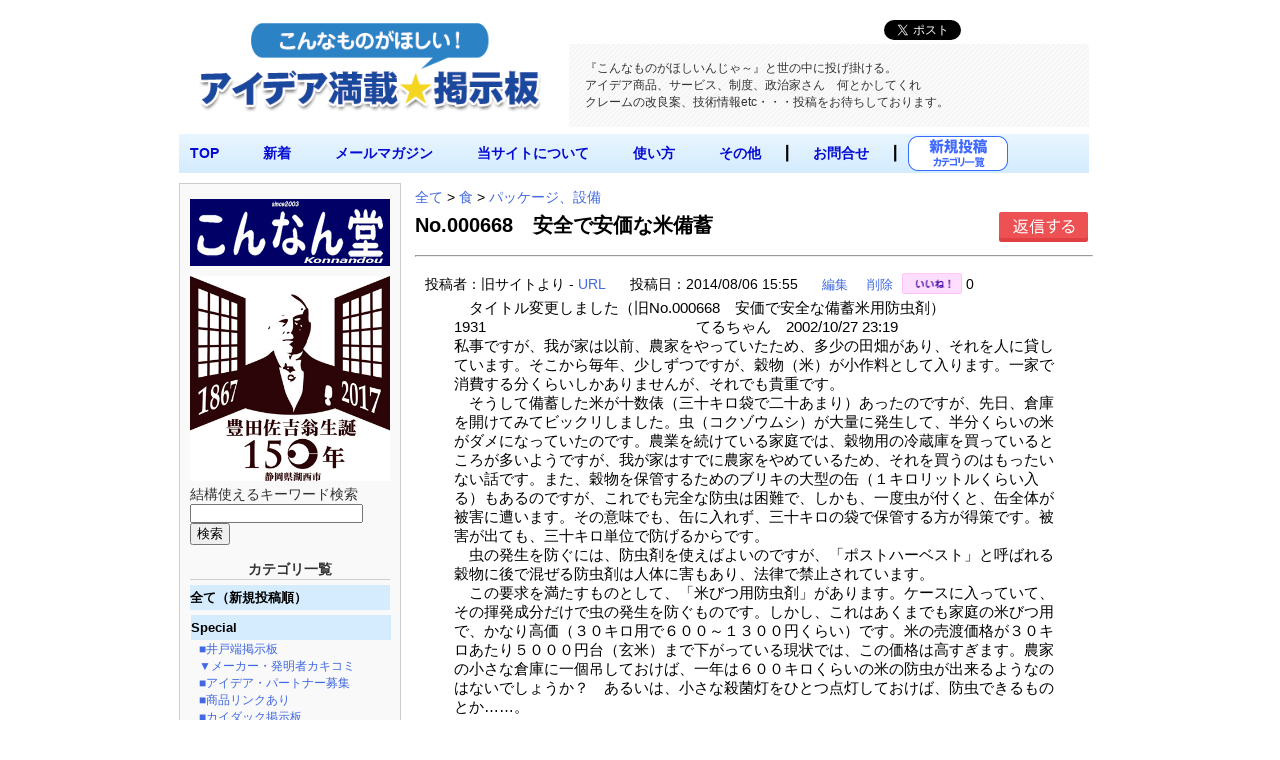

--- FILE ---
content_type: text/html
request_url: http://konna.jp/bbs/detail.php?bbsid=682
body_size: 35146
content:

<!DOCTYPE HTML PUBLIC "-//W3C//DTD HTML 4.01 Transitional//EN" "http://www.w3.org/TR/html4/loose.dtd">
<html>
<head>
	<meta http-equiv="Content-Type" content="text/html; charset=utf-8">
	<meta name="viewport" content="width=device-width, initial-scale=1.0, maximum-scale=1.0, user-scalable=no">
	<title>No.000668　安全で安価な米備蓄 | こんなものがほしい！アイデア満載☆掲示板</title>
	<meta http-equiv="Pragma" content="no-cache" />
	<meta http-equiv="cache-control" content="no-cache" />
	<meta http-equiv="expires" content="0" />
	<meta name="keywords" content="アイデア,掲示板,発想,発明,便利,便利グッズ,アイデア商品,おもしろい">
	<mata name="description" content="アイデア商品の『こんなん堂』の「こんなものが欲しい！」を集めたアイデア・発明・満載のサイトです。">
	<meta name="copyright" content="こんなん堂">
	<meta name="viewport" content="width=device-width, initial-scale=1, maximum-scale=2">
	<link href="https://www.konna.jp/css/style.css" rel="stylesheet" type="text/css">
	<link href="http://code.jquery.com/ui/1.9.2/themes/base/jquery-ui.css" rel="stylesheet" type="text/css"/>
	<script src="http://ajax.googleapis.com/ajax/libs/jquery/1.9.0/jquery.min.js" type="text/javascript" ></script>
	<script src="http://ajax.googleapis.com/ajax/libs/jqueryui/1.9.2/jquery-ui.min.js" type="text/javascript"></script>
	
	<!-- スクリプト部分 -->
	<script>
	
		$(function() {
			$( "#tabs" ).tabs();
		});
	
		$(function(){
			$('ul.menu').hide();
			$('div.category').click(function(){
				$('ul.menu').slideUp();
				if($('+ul',this).css('display')=='none'){
					$('+ul',this).slideDown();
				}
			});
		});
	</script>
</head>

<body>

	<div id="wrapper">
        <div id="header">
			<a href="https://www.konna.jp/index.php">
				<img src="https://www.konna.jp/img/title.png" alt="こんなものがほしいんじゃ～！" id="title-logo">		 
			</a>	   
				<div style="float:right;margin:0;">
					<ul class="inline mar_t_10 bor_t_1 bor_b_1" style="background:#f9f9f9; list-style:none;">
				     <li style="vertical-align:middle; float:left;">
				      	<a href="https://twitter.com/share" class="twitter-share-button" data-lang="ja">ツイート</a>
						<script>!function(d,s,id){var js,fjs=d.getElementsByTagName(s)[0];if(!d.getElementById(id)){js=d.createElement(s);js.id=id;js.src="//platform.twitter.com/widgets.js";fjs.parentNode.insertBefore(js,fjs);}}(document,"script","twitter-wjs");</script>
					</li>
					<li style="vertical-align:middle; float:left;">
				      	<script type="text/javascript">
						    var url = encodeURIComponent(location.href);
						    //document.write('<iframe src="//www.facebook.com/plugins/like.php?href=' + url + '&amp;width=150&amp;layout=standard&amp;action=like&amp;show_faces=false&amp;share=false&amp;height=35" scrolling="no" frameborder="0" style="border:none; overflow:hidden; width:150px; height:35px;" allowTransparency="true"></iframe>');
						    document.write('<iframe src="//www.facebook.com/plugins/like.php?href=' + url + '&amp;width&amp;layout=button_count&amp;action=like&amp;show_faces=false&amp;share=false&amp;height=21&amp;appId=256316981158691" scrolling="no" frameborder="0" style="border:none; overflow:hidden; width:100px; height:21px;" allowTransparency="true"></iframe>');
						</script>
				     </li>
				    </ul>
				    <br clear="all">
				</div>
			<div id="sitedesc">
				<p>
					『こんなものがほしいんじゃ～』と世の中に投げ掛ける。<br>
					アイデア商品、サービス、制度、政治家さん　何とかしてくれ<br>
					クレームの改良案、技術情報etc・・・投稿をお待ちしております。
				</p>

			</div>
		</div>
		
<!--********************* ナビゲーション・メニュー ************************ -->

        <div id="navigation" class="cf">
			<ul id="top-nav">
				<li><a href="https://www.konna.jp/index.php">TOP</a></li>
				<li></li>
				<li><a href="https://www.konna.jp/bbs.php">新着</a></li>
				<li></li>
				<li><a href="https://www.konna.jp/mailmagazine.php">メールマガジン</a></li>
				<li></li>
				<li><a href="https://www.konna.jp/michi.php">当サイトについて</a></li>
				<li></li>
				<li><a href="https://www.konna.jp/help.php">使い方</a></li>

<!--			<li>┃</li>
				<li><a href="template.php">フリーページ</a></li> -->

				<li></li>
				<li><a href="#">その他</a>
				    <ul>
				      <li><a href="https://www.konna.jp/media.php">履歴・メディア</a></li>
				      <li><a href="https://www.konna.jp/link.php">リンク集</a></li>
				      <li><a href="https://www.konna.jp/oldindex.htm" target="_blank">旧サイト</a></li>
				    </ul>
				</li>
				<li>┃</li>
				<li><a href="https://www.konna.jp/contact.php">お問合せ</a></li>
				<li>┃</li>
			</ul>
			<a href="https://www.konna.jp/categories.php">
			<!--
			<span style="font-size:20px; font-weight:bold;">新規投稿</span>
			-->
			<img src="https://www.konna.jp/img/toukou.png" style="width:100px;float:left;">
			</a>
		 </div><div id="leftcolumn">
	<div class="side_content">

		<a href="https://konnandou.stores.jp/">
		<img src="https://www.konna.jp/img/bnr-konna.jpg" alt="こんなん堂ECサイト" style="margin:5px 0;"></a><br>
		<a href="https://www.city.kosai.shizuoka.jp/shiseijoho/shinoshokai/kyodonoijin/3185.html" target="_blank">
		<img src="https://www.konna.jp/shop/sozai/toyodasakichi150.jpg" width="200" alt="豊田佐吉翁生誕150年記念" style="margin:5px 0;"></a><br>
		<form method="POST" action="https://www.konna.jp/find_result.php">
結構使えるキーワード検索<br>
			<input type="text" name="target_word" size="20">
			<input type="submit" value="検索" style="width:40px;">
		</form><br>

		<p class="side_title">カテゴリ一覧</p>
				<div class="category" style="font-weight:bold;"><a href="https://www.konna.jp/all_category.php">全て（新規投稿順）</a></div>				<div class="category" style="list-style-type:none; margin:1px; font-weight:bold;">
					<a href="https://www.konna.jp/category.php?bcat=1019">Special</a>
				</div>
				<ul>				<li style="list-style-type:none; font-size:12px; padding:0px; margin:0;">&nbsp;&nbsp;
					<a href="https://www.konna.jp/bbs/index.php?cat=73">■井戸端掲示板</a></li> 				<li style="list-style-type:none; font-size:12px; padding:0px; margin:0;">&nbsp;&nbsp;
					<a href="https://www.konna.jp/bbs/index.php?cat=75">▼メーカー・発明者カキコミ</a></li> 				<li style="list-style-type:none; font-size:12px; padding:0px; margin:0;">&nbsp;&nbsp;
					<a href="https://www.konna.jp/bbs/index.php?cat=77">■アイデア・パートナー募集</a></li> 				<li style="list-style-type:none; font-size:12px; padding:0px; margin:0;">&nbsp;&nbsp;
					<a href="https://www.konna.jp/bbs/index.php?cat=103">■商品リンクあり</a></li> 				<li style="list-style-type:none; font-size:12px; padding:0px; margin:0;">&nbsp;&nbsp;
					<a href="https://www.konna.jp/bbs/index.php?cat=104">■カイダック掲示板</a></li> </ul>				<div class="category" style="list-style-type:none; margin:1px; font-weight:bold;">
					<a href="https://www.konna.jp/category.php?bcat=1001">パソコン・通信</a>
				</div>
				<ul>				<li style="list-style-type:none; font-size:12px; padding:0px; margin:0;">&nbsp;&nbsp;
					<a href="https://www.konna.jp/bbs/index.php?cat=1">パソコン</a></li> 				<li style="list-style-type:none; font-size:12px; padding:0px; margin:0;">&nbsp;&nbsp;
					<a href="https://www.konna.jp/bbs/index.php?cat=2">プリンター、コピー、スキャナー</a></li> 				<li style="list-style-type:none; font-size:12px; padding:0px; margin:0;">&nbsp;&nbsp;
					<a href="https://www.konna.jp/bbs/index.php?cat=3">PC周辺機器</a></li> 				<li style="list-style-type:none; font-size:12px; padding:0px; margin:0;">&nbsp;&nbsp;
					<a href="https://www.konna.jp/bbs/index.php?cat=78">PCアクセサリ</a></li> 				<li style="list-style-type:none; font-size:12px; padding:0px; margin:0;">&nbsp;&nbsp;
					<a href="https://www.konna.jp/bbs/index.php?cat=4">ソフトウェア</a></li> 				<li style="list-style-type:none; font-size:12px; padding:0px; margin:0;">&nbsp;&nbsp;
					<a href="https://www.konna.jp/bbs/index.php?cat=69">携帯・スマートフォン</a></li> 				<li style="list-style-type:none; font-size:12px; padding:0px; margin:0;">&nbsp;&nbsp;
					<a href="https://www.konna.jp/bbs/index.php?cat=79">電話FAX</a></li> 				<li style="list-style-type:none; font-size:12px; padding:0px; margin:0;">&nbsp;&nbsp;
					<a href="https://www.konna.jp/bbs/index.php?cat=80">その他（パソコン・通信）</a></li> </ul>				<div class="category" style="list-style-type:none; margin:1px; font-weight:bold;">
					<a href="https://www.konna.jp/category.php?bcat=1002">家電製品</a>
				</div>
				<ul>				<li style="list-style-type:none; font-size:12px; padding:0px; margin:0;">&nbsp;&nbsp;
					<a href="https://www.konna.jp/bbs/index.php?cat=9">テレビ＆ビデオ</a></li> 				<li style="list-style-type:none; font-size:12px; padding:0px; margin:0;">&nbsp;&nbsp;
					<a href="https://www.konna.jp/bbs/index.php?cat=10">オーディオ機器</a></li> 				<li style="list-style-type:none; font-size:12px; padding:0px; margin:0;">&nbsp;&nbsp;
					<a href="https://www.konna.jp/bbs/index.php?cat=11">掃除機</a></li> 				<li style="list-style-type:none; font-size:12px; padding:0px; margin:0;">&nbsp;&nbsp;
					<a href="https://www.konna.jp/bbs/index.php?cat=12">洗濯機</a></li> 				<li style="list-style-type:none; font-size:12px; padding:0px; margin:0;">&nbsp;&nbsp;
					<a href="https://www.konna.jp/bbs/index.php?cat=13">冷暖房機器</a></li> 				<li style="list-style-type:none; font-size:12px; padding:0px; margin:0;">&nbsp;&nbsp;
					<a href="https://www.konna.jp/bbs/index.php?cat=14">キッチン家電</a></li> 				<li style="list-style-type:none; font-size:12px; padding:0px; margin:0;">&nbsp;&nbsp;
					<a href="https://www.konna.jp/bbs/index.php?cat=15">時計</a></li> 				<li style="list-style-type:none; font-size:12px; padding:0px; margin:0;">&nbsp;&nbsp;
					<a href="https://www.konna.jp/bbs/index.php?cat=16">その他（家電製品）</a></li> </ul>				<div class="category" style="list-style-type:none; margin:1px; font-weight:bold;">
					<a href="https://www.konna.jp/category.php?bcat=1003">乗り物・交通</a>
				</div>
				<ul>				<li style="list-style-type:none; font-size:12px; padding:0px; margin:0;">&nbsp;&nbsp;
					<a href="https://www.konna.jp/bbs/index.php?cat=17">自動車</a></li> 				<li style="list-style-type:none; font-size:12px; padding:0px; margin:0;">&nbsp;&nbsp;
					<a href="https://www.konna.jp/bbs/index.php?cat=18">カーアクセサリー</a></li> 				<li style="list-style-type:none; font-size:12px; padding:0px; margin:0;">&nbsp;&nbsp;
					<a href="https://www.konna.jp/bbs/index.php?cat=19">バイク・自転車</a></li> 				<li style="list-style-type:none; font-size:12px; padding:0px; margin:0;">&nbsp;&nbsp;
					<a href="https://www.konna.jp/bbs/index.php?cat=20">バス、タクシー</a></li> 				<li style="list-style-type:none; font-size:12px; padding:0px; margin:0;">&nbsp;&nbsp;
					<a href="https://www.konna.jp/bbs/index.php?cat=81">鉄道・航空・船</a></li> 				<li style="list-style-type:none; font-size:12px; padding:0px; margin:0;">&nbsp;&nbsp;
					<a href="https://www.konna.jp/bbs/index.php?cat=82">運送</a></li> 				<li style="list-style-type:none; font-size:12px; padding:0px; margin:0;">&nbsp;&nbsp;
					<a href="https://www.konna.jp/bbs/index.php?cat=21">その他（乗り物・交通）</a></li> </ul>				<div class="category" style="list-style-type:none; margin:1px; font-weight:bold;">
					<a href="https://www.konna.jp/category.php?bcat=1004">住宅・建築</a>
				</div>
				<ul>				<li style="list-style-type:none; font-size:12px; padding:0px; margin:0;">&nbsp;&nbsp;
					<a href="https://www.konna.jp/bbs/index.php?cat=83">住宅</a></li> 				<li style="list-style-type:none; font-size:12px; padding:0px; margin:0;">&nbsp;&nbsp;
					<a href="https://www.konna.jp/bbs/index.php?cat=84">ビル土木建設</a></li> 				<li style="list-style-type:none; font-size:12px; padding:0px; margin:0;">&nbsp;&nbsp;
					<a href="https://www.konna.jp/bbs/index.php?cat=85">建材</a></li> 				<li style="list-style-type:none; font-size:12px; padding:0px; margin:0;">&nbsp;&nbsp;
					<a href="https://www.konna.jp/bbs/index.php?cat=22">水回り</a></li> 				<li style="list-style-type:none; font-size:12px; padding:0px; margin:0;">&nbsp;&nbsp;
					<a href="https://www.konna.jp/bbs/index.php?cat=23">家具・収納</a></li> 				<li style="list-style-type:none; font-size:12px; padding:0px; margin:0;">&nbsp;&nbsp;
					<a href="https://www.konna.jp/bbs/index.php?cat=24">その他（住宅・建築）</a></li> </ul>				<div class="category" style="list-style-type:none; margin:1px; font-weight:bold;">
					<a href="https://www.konna.jp/category.php?bcat=1005">オフィス・文具</a>
				</div>
				<ul>				<li style="list-style-type:none; font-size:12px; padding:0px; margin:0;">&nbsp;&nbsp;
					<a href="https://www.konna.jp/bbs/index.php?cat=25">文房具</a></li> 				<li style="list-style-type:none; font-size:12px; padding:0px; margin:0;">&nbsp;&nbsp;
					<a href="https://www.konna.jp/bbs/index.php?cat=26">オフィス家具、事務機器</a></li> 				<li style="list-style-type:none; font-size:12px; padding:0px; margin:0;">&nbsp;&nbsp;
					<a href="https://www.konna.jp/bbs/index.php?cat=86">その他（オフィス・文具）</a></li> </ul>				<div class="category" style="list-style-type:none; margin:1px; font-weight:bold;">
					<a href="https://www.konna.jp/category.php?bcat=1007">趣味・スポーツ・レジャー</a>
				</div>
				<ul>				<li style="list-style-type:none; font-size:12px; padding:0px; margin:0;">&nbsp;&nbsp;
					<a href="https://www.konna.jp/bbs/index.php?cat=31">旅行、行楽</a></li> 				<li style="list-style-type:none; font-size:12px; padding:0px; margin:0;">&nbsp;&nbsp;
					<a href="https://www.konna.jp/bbs/index.php?cat=32">スポーツ</a></li> 				<li style="list-style-type:none; font-size:12px; padding:0px; margin:0;">&nbsp;&nbsp;
					<a href="https://www.konna.jp/bbs/index.php?cat=33">音楽</a></li> 				<li style="list-style-type:none; font-size:12px; padding:0px; margin:0;">&nbsp;&nbsp;
					<a href="https://www.konna.jp/bbs/index.php?cat=105">読書・本雑誌</a></li> 				<li style="list-style-type:none; font-size:12px; padding:0px; margin:0;">&nbsp;&nbsp;
					<a href="https://www.konna.jp/bbs/index.php?cat=34">ペット</a></li> 				<li style="list-style-type:none; font-size:12px; padding:0px; margin:0;">&nbsp;&nbsp;
					<a href="https://www.konna.jp/bbs/index.php?cat=35">アウトドア</a></li> 				<li style="list-style-type:none; font-size:12px; padding:0px; margin:0;">&nbsp;&nbsp;
					<a href="https://www.konna.jp/bbs/index.php?cat=36">釣り</a></li> 				<li style="list-style-type:none; font-size:12px; padding:0px; margin:0;">&nbsp;&nbsp;
					<a href="https://www.konna.jp/bbs/index.php?cat=37">カメラ</a></li> 				<li style="list-style-type:none; font-size:12px; padding:0px; margin:0;">&nbsp;&nbsp;
					<a href="https://www.konna.jp/bbs/index.php?cat=38">DIY、園芸</a></li> 				<li style="list-style-type:none; font-size:12px; padding:0px; margin:0;">&nbsp;&nbsp;
					<a href="https://www.konna.jp/bbs/index.php?cat=87">おもちゃ、ゲーム</a></li> 				<li style="list-style-type:none; font-size:12px; padding:0px; margin:0;">&nbsp;&nbsp;
					<a href="https://www.konna.jp/bbs/index.php?cat=39">その他（趣味・スポーツ・レジャー）</a></li> </ul>				<div class="category" style="list-style-type:none; margin:1px; font-weight:bold;">
					<a href="https://www.konna.jp/category.php?bcat=1008">くらしの雑貨</a>
				</div>
				<ul>				<li style="list-style-type:none; font-size:12px; padding:0px; margin:0;">&nbsp;&nbsp;
					<a href="https://www.konna.jp/bbs/index.php?cat=40">食卓、キッチン</a></li> 				<li style="list-style-type:none; font-size:12px; padding:0px; margin:0;">&nbsp;&nbsp;
					<a href="https://www.konna.jp/bbs/index.php?cat=41">掃除</a></li> 				<li style="list-style-type:none; font-size:12px; padding:0px; margin:0;">&nbsp;&nbsp;
					<a href="https://www.konna.jp/bbs/index.php?cat=42">洗濯</a></li> 				<li style="list-style-type:none; font-size:12px; padding:0px; margin:0;">&nbsp;&nbsp;
					<a href="https://www.konna.jp/bbs/index.php?cat=43">風呂・トイレ</a></li> 				<li style="list-style-type:none; font-size:12px; padding:0px; margin:0;">&nbsp;&nbsp;
					<a href="https://www.konna.jp/bbs/index.php?cat=44">防災・防犯</a></li> 				<li style="list-style-type:none; font-size:12px; padding:0px; margin:0;">&nbsp;&nbsp;
					<a href="https://www.konna.jp/bbs/index.php?cat=45">その他（くらしの雑貨）</a></li> </ul>				<div class="category" style="list-style-type:none; margin:1px; font-weight:bold;">
					<a href="https://www.konna.jp/category.php?bcat=1009">身に付ける・持ち歩く</a>
				</div>
				<ul>				<li style="list-style-type:none; font-size:12px; padding:0px; margin:0;">&nbsp;&nbsp;
					<a href="https://www.konna.jp/bbs/index.php?cat=46">衣類</a></li> 				<li style="list-style-type:none; font-size:12px; padding:0px; margin:0;">&nbsp;&nbsp;
					<a href="https://www.konna.jp/bbs/index.php?cat=47">靴</a></li> 				<li style="list-style-type:none; font-size:12px; padding:0px; margin:0;">&nbsp;&nbsp;
					<a href="https://www.konna.jp/bbs/index.php?cat=48">傘</a></li> 				<li style="list-style-type:none; font-size:12px; padding:0px; margin:0;">&nbsp;&nbsp;
					<a href="https://www.konna.jp/bbs/index.php?cat=49">腕時計</a></li> 				<li style="list-style-type:none; font-size:12px; padding:0px; margin:0;">&nbsp;&nbsp;
					<a href="https://www.konna.jp/bbs/index.php?cat=50">バック、アクセサリー、小物</a></li> 				<li style="list-style-type:none; font-size:12px; padding:0px; margin:0;">&nbsp;&nbsp;
					<a href="https://www.konna.jp/bbs/index.php?cat=88">その他（身につける・持ち歩く）</a></li> </ul>				<div class="category" style="list-style-type:none; margin:1px; font-weight:bold;">
					<a href="https://www.konna.jp/category.php?bcat=1010">食</a>
				</div>
				<ul>				<li style="list-style-type:none; font-size:12px; padding:0px; margin:0;">&nbsp;&nbsp;
					<a href="https://www.konna.jp/bbs/index.php?cat=51">食品</a></li> 				<li style="list-style-type:none; font-size:12px; padding:0px; margin:0;">&nbsp;&nbsp;
					<a href="https://www.konna.jp/bbs/index.php?cat=52">飲料</a></li> 				<li style="list-style-type:none; font-size:12px; padding:0px; margin:0;">&nbsp;&nbsp;
					<a href="https://www.konna.jp/bbs/index.php?cat=89">食産業</a></li> 				<li style="list-style-type:none; font-size:12px; padding:0px; margin:0;">&nbsp;&nbsp;
					<a href="https://www.konna.jp/bbs/index.php?cat=53">パッケージ、設備</a></li> 				<li style="list-style-type:none; font-size:12px; padding:0px; margin:0;">&nbsp;&nbsp;
					<a href="https://www.konna.jp/bbs/index.php?cat=90">その他（食）</a></li> </ul>				<div class="category" style="list-style-type:none; margin:1px; font-weight:bold;">
					<a href="https://www.konna.jp/category.php?bcat=1011">美容・健康・福祉</a>
				</div>
				<ul>				<li style="list-style-type:none; font-size:12px; padding:0px; margin:0;">&nbsp;&nbsp;
					<a href="https://www.konna.jp/bbs/index.php?cat=54">美容・健康</a></li> 				<li style="list-style-type:none; font-size:12px; padding:0px; margin:0;">&nbsp;&nbsp;
					<a href="https://www.konna.jp/bbs/index.php?cat=55">医療、医薬品</a></li> 				<li style="list-style-type:none; font-size:12px; padding:0px; margin:0;">&nbsp;&nbsp;
					<a href="https://www.konna.jp/bbs/index.php?cat=56">お年寄り</a></li> 				<li style="list-style-type:none; font-size:12px; padding:0px; margin:0;">&nbsp;&nbsp;
					<a href="https://www.konna.jp/bbs/index.php?cat=91">福祉・介護</a></li> 				<li style="list-style-type:none; font-size:12px; padding:0px; margin:0;">&nbsp;&nbsp;
					<a href="https://www.konna.jp/bbs/index.php?cat=92">その他（美容・健康・福祉）</a></li> </ul>				<div class="category" style="list-style-type:none; margin:1px; font-weight:bold;">
					<a href="https://www.konna.jp/category.php?bcat=1012">出産・教育・就職・終活</a>
				</div>
				<ul>				<li style="list-style-type:none; font-size:12px; padding:0px; margin:0;">&nbsp;&nbsp;
					<a href="https://www.konna.jp/bbs/index.php?cat=58">出産、育児</a></li> 				<li style="list-style-type:none; font-size:12px; padding:0px; margin:0;">&nbsp;&nbsp;
					<a href="https://www.konna.jp/bbs/index.php?cat=57">教育、学習</a></li> 				<li style="list-style-type:none; font-size:12px; padding:0px; margin:0;">&nbsp;&nbsp;
					<a href="https://www.konna.jp/bbs/index.php?cat=93">就職</a></li> 				<li style="list-style-type:none; font-size:12px; padding:0px; margin:0;">&nbsp;&nbsp;
					<a href="https://www.konna.jp/bbs/index.php?cat=94">終活</a></li> 				<li style="list-style-type:none; font-size:12px; padding:0px; margin:0;">&nbsp;&nbsp;
					<a href="https://www.konna.jp/bbs/index.php?cat=95">その他（出産・教育・就職・終活）</a></li> </ul>				<div class="category" style="list-style-type:none; margin:1px; font-weight:bold;">
					<a href="https://www.konna.jp/category.php?bcat=1020">サービス・技術・設備</a>
				</div>
				<ul>				<li style="list-style-type:none; font-size:12px; padding:0px; margin:0;">&nbsp;&nbsp;
					<a href="https://www.konna.jp/bbs/index.php?cat=96">金融・保険</a></li> 				<li style="list-style-type:none; font-size:12px; padding:0px; margin:0;">&nbsp;&nbsp;
					<a href="https://www.konna.jp/bbs/index.php?cat=97">新サービス</a></li> 				<li style="list-style-type:none; font-size:12px; padding:0px; margin:0;">&nbsp;&nbsp;
					<a href="https://www.konna.jp/bbs/index.php?cat=98">新技術</a></li> 				<li style="list-style-type:none; font-size:12px; padding:0px; margin:0;">&nbsp;&nbsp;
					<a href="https://www.konna.jp/bbs/index.php?cat=99">その他（サービス・技術・設備）</a></li> </ul>				<div class="category" style="list-style-type:none; margin:1px; font-weight:bold;">
					<a href="https://www.konna.jp/category.php?bcat=1006">公共・政治</a>
				</div>
				<ul>				<li style="list-style-type:none; font-size:12px; padding:0px; margin:0;">&nbsp;&nbsp;
					<a href="https://www.konna.jp/bbs/index.php?cat=27">政治、行政</a></li> 				<li style="list-style-type:none; font-size:12px; padding:0px; margin:0;">&nbsp;&nbsp;
					<a href="https://www.konna.jp/bbs/index.php?cat=28">環境</a></li> 				<li style="list-style-type:none; font-size:12px; padding:0px; margin:0;">&nbsp;&nbsp;
					<a href="https://www.konna.jp/bbs/index.php?cat=29">エネルギー</a></li> 				<li style="list-style-type:none; font-size:12px; padding:0px; margin:0;">&nbsp;&nbsp;
					<a href="https://www.konna.jp/bbs/index.php?cat=30">防災・防犯</a></li> 				<li style="list-style-type:none; font-size:12px; padding:0px; margin:0;">&nbsp;&nbsp;
					<a href="https://www.konna.jp/bbs/index.php?cat=100">その他（公共・政治）</a></li> </ul>				<div class="category" style="list-style-type:none; margin:1px; font-weight:bold;">
					<a href="https://www.konna.jp/category.php?bcat=1013">番外編</a>
				</div>
				<ul>				<li style="list-style-type:none; font-size:12px; padding:0px; margin:0;">&nbsp;&nbsp;
					<a href="https://www.konna.jp/bbs/index.php?cat=59">今日のお題</a></li> 				<li style="list-style-type:none; font-size:12px; padding:0px; margin:0;">&nbsp;&nbsp;
					<a href="https://www.konna.jp/bbs/index.php?cat=60">格上げ期待・・・まとめて　ドン！</a></li> 				<li style="list-style-type:none; font-size:12px; padding:0px; margin:0;">&nbsp;&nbsp;
					<a href="https://www.konna.jp/bbs/index.php?cat=102">メーカー・発明者カキコミ（エントリー）格上げ期待</a></li> 				<li style="list-style-type:none; font-size:12px; padding:0px; margin:0;">&nbsp;&nbsp;
					<a href="https://www.konna.jp/bbs/index.php?cat=101">その他　発明家さん関連情報など・・</a></li> </ul>
		</div>
		<!-- ####################### バナー　スペース　画像サイズ　200px × 100px ################################ -->
		<a href="https://www.konna.jp/michi.php">
		<img src="https://www.konna.jp/img/michi.png" alt="すすむ道" style="margin:5px 0;"></a>
		<a href="https://www.konna.jp/help.php">
		<img src="https://www.konna.jp/img/help.png" alt="使い方" style="margin:5px 0;"></a>

		<a href="http://dir.yahoo.co.jp/Recreation/Hobbies_and_Crafts/Invention/?frc=dsrp_jp0003">
		<img src="https://www.konna.jp/img/bnr_yahoo.png" alt="yahooバナー" style="margin:5px 0;"></a>
<!--		<a href="">
		<img src="https://www.konna.jp/img/bnr_sample02.jpg" alt="サンプルバナー02" style="margin:5px 0;"></a>
		<a href="">
		<img src="https://www.konna.jp/img/bnr_sample03.jpg" alt="サンプルバナー03" style="margin:5px 0;"></a><br>
-->
		<div style="text-align:center;">
			<a href="http://www.quick-links.com/~konnamono/" target="_blank">かんたん相互リンク集</a><br>

			<!-- Begin Net Office Nakai Link -->
			<a href="http://www.kyoto-net.com/" target="_blank">
			<img src="http://3413246.com/image/linksn.gif" alt="Net Office Nakai" border="0"></a>
			<!-- End Net Office Nakai Link -->
		</div>
	</div><div id="rightcolumn">
		<p>
			<a href="../all_category.php">全て</a>&nbsp;>&nbsp;<a href='../category.php?bcat=1010'>食</a>&nbsp;>&nbsp;<a href='index.php?cat=53'>パッケージ、設備</a><br>
		</p>

		<div id="contents_message" style="float:left;">
			<p class="title">No.000668　安全で安価な米備蓄</p></div>

			<!-- 表示・非表示 -->
			<div style="margin:5px 0 10px 0; float:right;">
				<form>
				<button type="button" onclick="hyoji1(0)" class="btn_img" style="border:none;">
				<img src="../img/resBtn.png" alt="" style="border:none;"></button>
				<!--<input type="button" value="返信" onclick="hyoji1(0)" class="btn_hyouji" style="width:100px;">-->
				<input type="button" value="閉じる" onclick="hyoji1(1)" style="width:1px; height:1px; border:none;" checked>
				<!--<input type="button" value="戻る" onclick="location.href='index.php?cat=53'" class="btn_hyouji">-->
				</form>
			</div>
			<br clear="all">
			<script>
			function hyoji1(num){
				if (num == 0){
					document.getElementById("res_form").style.display="block";
				}
				else{
					document.getElementById("res_form").style.display="none";
				}
			}
			</script>

<div id="res_form" style="display:none;">
	<!--　返信フォーム　 -->
	<form action="reply_preview.php" method="post" enctype="multipart/form-data">

		<div style="width:300px; text-align:center; margin:0 auto; font-size:16px;"><b>【返信フォーム】</b>
		</div>

		<br>
		<table id="res_input" style="text-align:left;">
			<colgroup width="140px">
			<colgroup width="200px">
				<tr>
					<th>名前　<span class="color_red">＊必須</span></th>
					<td><input type="text" name="name" id="name" size="40"></td>
				</tr>

				<tr>
					<th>メッセージ　<span class="color_red">＊必須</span></th>
					<td></td>
				</tr>

				<tr>
					<td colspan="2"><textarea name="message" rows="12" cols="75"></textarea></td>
				</tr>

				<tr>
					<th>画像</th>
					<td><input type="file" name="r_pic"></td>
				</tr>

				<tr>
					<th>メールアドレス</th>
					<td><input type="text" name="mail" size="50" maxlengh="128" style="ime-mode: disabled;"></td>
				</tr>

				<tr>
					<th>URL</th>
					<td><input type="text" name="url" size="50" maxlengh="128" style="ime-mode: disabled;"></td>
				</tr>

				<tr>
					<th>文字色</th>
					<td>
					<input type="radio" name="color" value="#000000" checked><small><span class="color_black">■</span></small>&nbsp;
					<input type="radio" name="color" value="#CC0000"><small><span class="color_red">■</span></small>&nbsp;
					<input type="radio" name="color" value="#008000"><small><span class="color_green">■</span></small>&nbsp;
					<input type="radio" name="color" value="#0000FF"><small><span class="color_blue">■</span></small>&nbsp;
					<input type="radio" name="color" value="#CC00CC"><small><span class="color_purple">■</span></small>&nbsp;
					<input type="radio" name="color" value="#FF00CC"><small><span class="color_pink">■</span></small>&nbsp;
					<input type="radio" name="color" value="#FF9933"><small><span class="color_orange">■</span></small>&nbsp;
					<input type="radio" name="color" value="#000099"><small><span class="color_darkblue">■</span></small>&nbsp;
					<input type="radio" name="color" value="#666666"><small><span class="color_darkgreen">■</span></small>&nbsp;
					</td>
				</tr>

				<tr>
					<th>
					編集キー　<span class="color_red">＊必須</span>
					<!--<span style="font-size:12px;">編集キーは返信の編集、削除に使用します。</span>-->
					</th>
					<td><input type="text" name="editkey" maxlength="4" pattern="^[0-9A-Za-z]+$"><br><span style="font-size:12px;">(半角英数字4文字 ※投稿後の編集、削除に使用します。)</span></td>
				</tr>

		</table>

		<br>
		<div id="button">
		<input type="submit" name="res" value="確認する" class="btn">
		<input type="reset" name="reset" value="リセット" class="btn">
		<input type="button"  name="back" value="戻る" 
		onclick="location='detail.php?bbsid=682'" class="btn"><br>

		<input type="hidden" name="bbsid" value="682">
		<br>
		</div><!-- button -->

	</form>
</div><!-- res_form -->

<hr><br>

		<form method="post" action="count.php">			<span class="name">投稿者：旧サイトより - <a href=http://www.konna.jp/title/000668.htm target="_blank">URL</a></span>			<span class="date">投稿日：2014/08/06    15:55</span>
			<span class="update">
				<a href="update_check.php?bbsid=682">編集</a>
			</span>
			<span class="delete">
				<a href="delete.php?bbsid=682">削除</a>
			</span>

				<input type="image" src="../img/like.png" alt="いいね！" style="width:60px;vertical-align:bottom;">
				<span>0</span>
				<input type="hidden" name="bbsid" value=682>
		 	</form>

	<p class="message" style="color:#000000;">　タイトル変更しました（旧No.000668　安価で安全な備蓄米用防虫剤）<br />
1931　　　　　　　　　　　　　　てるちゃん　2002/10/27 23:19<br />
私事ですが、我が家は以前、農家をやっていたため、多少の田畑があり、それを人に貸しています。そこから毎年、少しずつですが、穀物（米）が小作料として入ります。一家で消費する分くらいしかありませんが、それでも貴重です。<br />
　そうして備蓄した米が十数俵（三十キロ袋で二十あまり）あったのですが、先日、倉庫を開けてみてビックリしました。虫（コクゾウムシ）が大量に発生して、半分くらいの米がダメになっていたのです。農業を続けている家庭では、穀物用の冷蔵庫を買っているところが多いようですが、我が家はすでに農家をやめているため、それを買うのはもったいない話です。また、穀物を保管するためのブリキの大型の缶（１キロリットルくらい入る）もあるのですが、これでも完全な防虫は困難で、しかも、一度虫が付くと、缶全体が被害に遭います。その意味でも、缶に入れず、三十キロの袋で保管する方が得策です。被害が出ても、三十キロ単位で防げるからです。<br />
　虫の発生を防ぐには、防虫剤を使えばよいのですが、「ポストハーベスト」と呼ばれる穀物に後で混ぜる防虫剤は人体に害もあり、法律で禁止されています。<br />
　この要求を満たすものとして、「米びつ用防虫剤」があります。ケースに入っていて、その揮発成分だけで虫の発生を防ぐものです。しかし、これはあくまでも家庭の米びつ用で、かなり高価（３０キロ用で６００～１３００円くらい）です。米の売渡価格が３０キロあたり５０００円台（玄米）まで下がっている現状では、この価格は高すぎます。農家の小さな倉庫に一個吊しておけば、一年は６００キロくらいの米の防虫が出来るようなのはないでしょうか？　あるいは、小さな殺菌灯をひとつ点灯しておけば、防虫できるものとか……。<br />
<br />
</p>
	<hr><br>
	<div style="float:left;margin-left:20px;">
	<script async src="//pagead2.googlesyndication.com/pagead/js/adsbygoogle.js"></script>
	<!-- 推奨300× 250 - レクタングル（中） -->
	<ins class="adsbygoogle"
	     style="display:inline-block;width:300px;height:250px"
	     data-ad-client="ca-pub-5341980279448094"
	     data-ad-slot="8853913076"></ins>
	<script>
	(adsbygoogle = window.adsbygoogle || []).push({});
	</script>
	</div>
	<div style="float:left; margin-left:40px;">
	<script async src="//pagead2.googlesyndication.com/pagead/js/adsbygoogle.js"></script>
	<!-- 推奨300× 250 - レクタングル（中） -->
	<ins class="adsbygoogle"
	     style="display:inline-block;width:300px;height:250px"
	     data-ad-client="ca-pub-5341980279448094"
	     data-ad-slot="8853913076"></ins>
	<script>
	(adsbygoogle = window.adsbygoogle || []).push({});
	</script>
	</div>
</div>
		 <div id="footer">
		 	<div style="text-align:center;margin:10px auto; font-size:13px;">
			<a href="https://www.konna.jp/bbs.php">投稿一覧</a>/
			<a href="https://www.konna.jp/mailmagazine.php">メールマガジン</a>/
			<a href="https://www.konna.jp/media.php">履歴・メディア</a>/
			<a href="https://www.konna.jp/michi.php">すすむ道</a>/
			<a href="https://www.konna.jp/link.php">リンク集</a>/
			<a href="https://www.konna.jp/help.php">使い方</a>/
			<a href="https://www.konna.jp/oldindex.htm" target="_blank">旧サイト</a>/
			<a href="https://www.konna.jp/contact.php">お問い合わせ</a>
		 	</div>

			<!-- Millioncounter Tag Start-->

			<!-- Millioncounter Tag Finish-->
			<div id="copyright">	
				©1999-　こんなん堂　All Right Reserved.
			</div>

			<p>「こんなものがほしい！アイデア満載☆掲示板」は、リンクフリーです。お気に召した方はお気軽にどうぞ！</p>
			<p>当サイトについての御意見、御感想は「お問い合わせ」からお願い致します。</p>				    
	    </div>
		 
   </div>
</body>
</html>

--- FILE ---
content_type: text/html; charset=utf-8
request_url: https://www.google.com/recaptcha/api2/aframe
body_size: 268
content:
<!DOCTYPE HTML><html><head><meta http-equiv="content-type" content="text/html; charset=UTF-8"></head><body><script nonce="5x1BMN4ar7JjZmozoyYH8w">/** Anti-fraud and anti-abuse applications only. See google.com/recaptcha */ try{var clients={'sodar':'https://pagead2.googlesyndication.com/pagead/sodar?'};window.addEventListener("message",function(a){try{if(a.source===window.parent){var b=JSON.parse(a.data);var c=clients[b['id']];if(c){var d=document.createElement('img');d.src=c+b['params']+'&rc='+(localStorage.getItem("rc::a")?sessionStorage.getItem("rc::b"):"");window.document.body.appendChild(d);sessionStorage.setItem("rc::e",parseInt(sessionStorage.getItem("rc::e")||0)+1);localStorage.setItem("rc::h",'1769169631439');}}}catch(b){}});window.parent.postMessage("_grecaptcha_ready", "*");}catch(b){}</script></body></html>

--- FILE ---
content_type: text/css
request_url: https://www.konna.jp/css/style.css
body_size: 12685
content:
* { padding: 0; margin: 0; }

body {
	font-family:'Lucida Grande',
	'Hiragino Kaku Gothic ProN', Meiryo, sans-serif;
	font-size:14px;
	margin:0px;
}

/*共通*/
.cf:after { content: "."; display: block; clear: both; height: 0; visibility: hidden;}
.cf { min-height: 1px;}
.center{display:block;margin:0 auto;}
a:link { color:#4169E1; text-decoration:none; }
a:visited { color:#4169E1; text-decoration:none; }
a:hover { color:#DC143C; text-decoration:underline; }
a:active { color:#0000ff; text-decoration:underline; }
.left-col{ float:left;width:300px;margin-right:8px;padding:15px;}
.right-col{	float:right;width:300px;margin-left:8px;padding:15px;}

img{border:none;}

h1,h2,h3{margin-bottom:10px;color:#303030;}
.mb_8{margin-bottom:8px;}
.mb_16{margin-bottom:16px;}

h2{
	border-left:12px solid #4560d3;
	padding-left:12px;
}

.btn_hyouji {
	background: #3498db;
	background-image: -webkit-linear-gradient(top, #3498db, #2980b9);
	background-image: -moz-linear-gradient(top, #3498db, #2980b9);
	background-image: -ms-linear-gradient(top, #3498db, #2980b9);
	background-image: -o-linear-gradient(top, #3498db, #2980b9);
	background-image: linear-gradient(to bottom, #3498db, #2980b9);
/*	-webkit-border-radius: 28;
	-moz-border-radius: 28;
	border-radius: 28px;*/
	font-family: Arial;
	color: #ffffff;
	font-size: 12px;
	padding: 5px 10px 5px 10px;
	text-decoration: none;
}

.bigcategory{
	font-size:12px;
}

/*レイアウト*/
#wrapper { 
 margin: 0 auto;
 width: 922px;
}

#leftcolumn { 
 color: #333;
 border: 1px solid #ccc;
 background: #f9f9f9;
 margin: 10px 0px 0px 0px;
 padding: 10px;
 width: 200px;
 float: left;
}

#rightcolumn { 
 float: right;
 color: #000;
 border: 0px solid #ccc;
 background: #fff;
 margin: 0px 0px 0px 0px;
 padding: 16px 8px 8px 8px;
 width: 678px;
 display: inline;
}

/*ヘッダー*/
#header {
 color: #333;
 width: 900px;
 float: left;
 padding: 10px;
 border: 0px solid #ccc;
 height: 96px;
 margin: 10px 0px 0px 0px;
 background: #fff;
}

#navigation {
 float: left;
 width: 906px;
 color: #000;
 padding: 2px;
 border: 0px solid #ccc;
 margin: 8px 0px 0px 0px;
 background: url(../img/nav_bg.gif);
 height:35px;
}

#navigation ul{
 float: left;
}

#navigation li{
 height:35px;
 line-height:35px;
}

#navigation a{
 color: #040bd3;
 font-weight:bold;
}

#top-nav {
	float:left;
}

#top-nav li{
	display:inline-block;
	vertical-align:middle;
	padding:0 9px;
	line-height:35px;
	position: relative;
}

#top-nav li:hover ul {
	display: block;
}
#top-nav li ul {
	margin: 16px 0px 0px 0px;
	padding: 0px;
	list-style-type: none;
	position: absolute;
	top: 16px;
	left: -25px;
	display: none;
	z-index: 1000;
}
#top-nav li ul li {
	display: block !important;
	margin-right: 0px;
	line-height: 34px;
	height: 34px;
	background: #D4ECFE;
	width: 88px;
	font-size: 12px;
}

#title-logo{
	float:left;
	width:360px;
	margin-right:20px;
}

#sitedesc{
	float:left;
	font-size:12px;
	width:488px;
	vertical-align: middle;
	padding:16px 16px;
	margin-bottom:8px;
	background:url(../img/bg_sitedesc.png);
}

iframe.twitter-share-button {
	width: 105px!important;
}

/*サイドバー　*/

.side_content{
	margin-bottom:24px;
}

#side_categories li{
	list-style-image:url('../img/marker.gif');
	margin-left:16px;
	margin-bottom:6px;
}

.side_title{
	font-size:14px;
	border-bottom:1px solid #ccc;
	font-weight:bold;
	text-align:center;
	padding-bottom:0px;
	margin-bottom:5px;
}

.side_list{
	margin-left:10px;
	list-style-type: none;
}

.side_list li{
	margin-bottom:8px;
	list-style-type: none;
}


/*ライトカラム*/

.section{
	padding:25px 20px;
	border-bottom:1px solid #e8e5e5;
}

.btn{
	width:100px;
}

.index_message{
	font-size:14px;
	width:650px;
	margin:0 auto 0 auto;
	text-align:left;
	padding:0 10px;
	/*一行だけ表示、以降は”...”で省略*/
	white-space: nowrap;
  	overflow: hidden;
  	text-overflow: ellipsis;
  	-o-text-overflow: ellipsis;
}

/*フッター*/
#footer { 
 width: 900px;
 clear: both;
 color: #333;
 border: 0px solid #ccc;
 background: #eff1ff;
 margin: 0px 0px 10px 0px;
 padding: 10px;
}

#foot-navi ul li{
	display:inline;
}


#footer p{ 
	font-size:12px;
	color:#7f7f7f;
	text-align: center;
}

#copyright{
	text-align: center;
	font-size:13px;
}


/*投稿一覧*/

#tabs{
	margin-bottom:20px;
}

.post_list{
	padding:20px;
	border:solid 1px #ccc;
	border-radius: 2px;
	box-shadow: 1 1 10;
	margin-bottom:8px;
}

.post_list li{
	list-style-type: none;
	border-bottom:dotted 1px #ccc;
	margin-bottom:8px;
}


/*トップページ*/

.category-col{
	float:left;
}

.li-cat{
	color:#d16208 !important;
}

.li-title{
	color:#040bd3 !important;
}

.top_categories{
	width:335px;
	font-size:13px;
}
.top_categories td{
	vertical-align:top;
	padding:4px;
}
.top_categories .category-title{
	background:#D4ECFE;
}
.top_categories .category-list{
	background:#fffcf4;
}

.foot-navi{
	padding-top:30px;
	clear:both;

}

.foot-navi ul{
	margin-bottom:16px;
	border-bottom:1px #bbb dotted;
}

.foot-navi ul li{
	display:inline-block;
}



/*カテゴリー一覧ページ*/
.categories .top_categories{
	width:335px;
	font-size:15px;
}
.categories .top_categories td{
	vertical-align:top;
	padding:8px;
}
.categories .top_categories .category-title{
	background:#efefef;
}
.categories .top_categories .category-list{
	background:#f2feff;
}

/*投稿一覧ページ*/
.tbale_message{
	width:620px;
	margin:10px auto;
}
.table_message .thumb{
	float:right;
	margin:0 0 16px 16px;
	width:250px;
}

.table_message_res{
	width:550px;
	margin:10px auto;
	font-size:12px;
}

.table_message_res .thumb{
	float:right;
	margin:0 0 16px 16px;
	width:200px;
}


/*リンク*/
.section dt{
	font-weight:bold;
}

.section dd{
	margin:0px 0px 8px 16px;
}

/*メールマガジン*/
.mm_backnumber li{
	display: inline-block;
	margin-right:10px;
}
/*履歴・メディア*/

.media_table{
	table-layout: fixed;
}

.media_table td{
	padding:10px;
	vertical-align: top;
}

.media_table a{
	display:block;
}

.media-image{
	width:100px;
	display:block;
}
.media-exp{
}

.media_table_ni{
	table-layout: fixed;
}

.media_table_ni td{
	padding:10px;
	vertical-align: top;
}

#sidewrap{
  width:200px;
  height:auto;
  float:right;
  margin-right:20px;
}
#osirase {
  width:200px;
}
ul.navi {
  width: 200px;
    list-style-type: none;
  }
div.category {
  margin-bottom:5px;
  width:200px;
  height:25px;
  text-align:left;
  background-color: #D4ECFE;
  cursor: pointer;
  font-size:13px;
  line-height:25px;
  list-style-type: none;
}
div.category a{
  color:#000000;
  text-decoration:none;
}
ul.menu{
  background-color: #FFFFFF;
  font-size:12px;
  width:200px;
  display:block;
  padding-top:10px;
  padding-bottom:10px;
  list-style-type: none;
}
li .menu{
	font-size:12px;
}
.category a {
  display: block;
  text-decoration: none;
  width:100%;
  height:100%;
}
ul.navi a:hover{
  background-color:#B9DDE8;
  color:#FFFFFF;
}
div.category:visited{
  color:#000000;
  text-decoration:none;
}
div.category:hover{
  color:#FFFFFF;
  text-decoration:underline;
  background-color:#E5F8FF;    
}
.contents_message{
	width:660px;
	margin:0 auto 0 auto;
}

.post_item{
	border-top:1px dotted #bbb;
	padding:16px 8px;
}

.title{
	font-size:20px;
	margin:5px 0px;
	font-weight:bold;
}
.name{
	font-size:14px;
	padding:0 10px;
}

.date{
	font-size:14px;
	padding:0 10px;
}
.table_info{
	width:600px;
	margin:10px auto;
}

.table_info .thumb{
	float:right;
	margin:0 0 16px 16px;
	width:250px;
}

.res_show_tbl .thumb{
	float:right;
	margin:0 0 16px 16px;
	width:250px;
}

/*掲示板*/
#inputform{
	/*width:660px;*/
	text-align:left;
	margin:0px auto 40px auto;
	padding:10px 0;
}

#tbl_input{
	/*width:650px;*/
	margin:0 auto 0 auto;
	word-break:break-all;
	border-collapse: collapse;  
}

#tbl_input th{
	background-color:#e1e1e1;
	border: 1px #ccc  solid; 
	padding:10px 10px;
}

#tbl_input td{
	border: 1px #ccc  solid; 
	padding:10px 10px;
}

#res_input{
	width:600px;
	margin:0 auto 0 auto;
	word-break:break-all;
	border-collapse: collapse;  
}

#res_input th{
	background-color:#e1e1e1;
	border: 1px #ccc  solid; 
	padding:5px 10px;
}

#res_input td{
	border: 1px #ccc  solid; 
	padding:5px 10px;
}

#tbl_preview{
	width:650px;
	margin:0 auto 0 auto;
	word-break:break-all;
	border-collapse: collapse;  
}

#tbl_preview th{
	background-color:#e1e1e1;
	border: 1px #ccc  solid; 
	padding:10px 10px;
}

#tbl_preview td{
	border: 1px #ccc  solid; 
	padding:10px 10px;
}

#tbl_delete{
	width:400px;
	margin:0 auto 0 auto;
	word-break:break-all;
	border-collapse: collapse;  
}

#tbl_delete th{
	background-color:#e1e1e1;
	border: 1px #ccc  solid; 
	padding:10px 10px;
}

#tbl_delete td{
	border: 1px #ccc  solid; 
	padding:10px 10px;
}

.res_show_tbl{
	width:600px;
	margin:0 auto;
	text-align:left;
}

.res_show_tbl td{
	vertical-align:top;
	margin:5px;
}

#button{
	text-align:center;
	margin:10px;
}

.btn_hyouji {
	background: #3498db;
	background-image: -webkit-linear-gradient(top, #3498db, #2980b9);
	background-image: -moz-linear-gradient(top, #3498db, #2980b9);
	background-image: -ms-linear-gradient(top, #3498db, #2980b9);
	background-image: -o-linear-gradient(top, #3498db, #2980b9);
	background-image: linear-gradient(to bottom, #3498db, #2980b9);
	/*-webkit-border-radius: 28;
	-moz-border-radius: 28;
	border-radius: 28px;*/
	font-family: Arial;
	color: #ffffff;
	font-size: 12px;
	padding: 5px 10px 5px 10px;
	text-decoration: none;
}

.btn_hyouji:hover {
  background: #3cb0fd;
  background-image: -webkit-linear-gradient(top, #3cb0fd, #3498db);
  background-image: -moz-linear-gradient(top, #3cb0fd, #3498db);
  background-image: -ms-linear-gradient(top, #3cb0fd, #3498db);
  background-image: -o-linear-gradient(top, #3cb0fd, #3498db);
  background-image: linear-gradient(to bottom, #3cb0fd, #3498db);
  text-decoration: none;
}

.btn_img:hover {
  opacity: 0.6;
	filter: alpha(opacity=60);
}

.contents_message{
	width:660px;
	margin:0 auto 0 auto;
}

.comp_message{
	width:660px;
	text-align:center;
}
#comp_message{
	width:660px;
	text-align:center;
}

.info_message{
	font-size:16px;
	text-align:center;
	color:red;
	margin:10px auto;
	padding:10px;
	width:660px;
}

.del_check{
	width:650px;
	margin:10px auto;
	padding:10px;
	border:1px solid #ccc;
}

.post_item{
	border-top:1px dotted #bbb;
	padding:16px 8px;
}

.title{
	font-size:20px;
	margin:5px 0px;
	font-weight:bold;
}
.name{
	font-size:14px;
	padding:0 10px;
}

.date{
	font-size:14px;
	padding:0 10px;
}

.index_message{
	font-size:14px;
	width:650px;
	margin:0 auto 0 auto;
	text-align:left;
	padding:0 10px;
	/*一行だけ表示、以降は”...”で省略*/
	white-space: nowrap;
  	overflow: hidden;
  	text-overflow: ellipsis;
  	-o-text-overflow: ellipsis;
}

.message{
	font-size:15px;
	width:600px;
	margin:0 auto 0 auto;
	text-align:left;
	padding:5px;
	word-wrap:break-word;
}

.update{
	font-size:13px;
	padding:0 10px;
}

.delete{
	font-size:13px;
	padding:0 5px;
}
.color_black{
	color:#000000;
}

.color_red{
	color:#CC0000;
}

.color_green{
	color:#008000;
}

.color_blue{
	 color:#0000FF;  
}

.color_purple{
	color:#CC00CC;  
}

.color_pink{
	color:#FF00CC; 
}

.color_orange{
	color:#FF9933;  
}

.color_darkblue{
	color:#000099;  
}

.color_darkgreen{
	color:#666666;  
}

.btn{
	width:100px;
	margin:5px 10px;
}
.p_center{
	text-align:center;
}

.errmsg{

	color:red;
}
.table_info{
	width:600px;
	margin:10px auto;
}

.table_info .thumb{
	float:right;
	margin:0 0 16px 16px;
	width:250px;
}

/*フッター*/
#footer { 
	width: 900px;
	clear: both;
	color: #333;
	border: 0px solid #ccc;
	background: #eff1ff;
	margin: 0px 0px 10px 0px;
	padding: 10px;
}

#footer p{ 
	font-size:12px;
	color:#7f7f7f;
	text-align: center;
}

#copyright{
	text-align: center;
	font-size:13px;
}

.warnning{
	width:600px;
	margin:20px auto;
	padding:20px;
}
.warnning p{
	text-align:center;
	font-size:14px;
	margin:5px 0;
}
.warnning ul{
	font-size:12px;
}
.warnning li{
	margin:5px 0;
}

ul.navi {
  width: 200px;
    list-style-type: none;
  }
div.category {
  margin-bottom:5px;
  width:200px;
  height:25px;
  text-align:left;
  background-color: #D4ECFE;
  cursor: pointer;
  font-size:13px;
  line-height:25px;
  list-style-type: none;
}
div.category a{
  color:#000000;
  text-decoration:none;
}
ul.menu{
  background-color: #FFFFFF;
  font-size:12px;
  width:200px;
  display:block;
  padding-top:10px;
  padding-bottom:10px;
  list-style-type: none;
}
li .menu{
	font-size:12px;
}
.category a {
  display: block;
  text-decoration: none;
  width:100%;
  height:100%;
}
ul.navi a:hover{
  background-color:#B9DDE8;
  color:#FFFFFF;
}
div.category:visited{
  color:#000000;
  text-decoration:none;
}
div.category:hover{
  color:#FFFFFF;
  text-decoration:underline;
  background-color:#E5F8FF;    
}